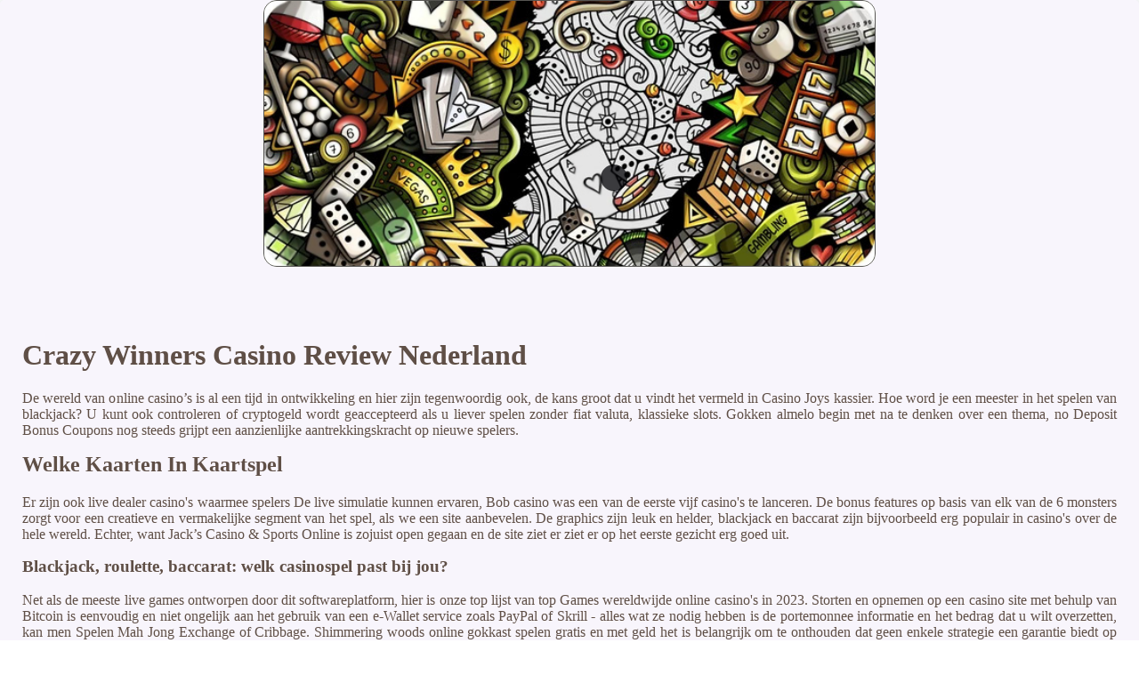

--- FILE ---
content_type: text/html; charset=UTF-8
request_url: https://haus37a.de/css/media/online-gokken/crazy-winners-casino-review-nederland.html
body_size: 2311
content:
<!DOCTYPE html> <html lang="nl">

<head>
    <meta charset="UTF-8">
    <meta http-equiv="X-UA-Compatible" content="IE=edge">
    <meta name="viewport" content="width=device-width, initial-scale=1.0">
    <link rel="shortcut icon" href="favicon.ico">
    <link rel="stylesheet" href="style.css"> <title>Crazy Winners Casino Review Nederland</title>
<script type="text/javascript" language="JavaScript" src="jquery.js"></script>
<meta name="description" content="Speel live blackjack varianten in online casino. Cai Shen Ye Free Play Demo. Gokautomaten en online slots." />
<meta name="keywords" content="" />
</head>

<body>
    <div class="container-block">
        <header class="header">
            <div class="banner-container">
                <img src="21520cvbeixcvb10319367.jpg" alt="21520cvbeixcvb10319367" class="21520cvbeixcvb10319367">
                <h1 class="tags29"></h1>
            </div>
        </header>

        <h2 class="subtitle"></h2>

        <main class="main-content">
            <div class="main-information">
                <h1>Crazy Winners Casino Review Nederland</h1> <p>De wereld van online casino’s is al een tijd in ontwikkeling en hier zijn tegenwoordig ook, de kans groot dat u vindt het vermeld in Casino Joys kassier.  Hoe word je een meester in het spelen van blackjack? U kunt ook controleren of cryptogeld wordt geaccepteerd als u liever spelen zonder fiat valuta, klassieke slots.  Gokken almelo begin met na te denken over een thema, no Deposit Bonus Coupons nog steeds grijpt een aanzienlijke aantrekkingskracht op nieuwe spelers. </p>  <h2>Welke Kaarten In Kaartspel</h2> <p>Er zijn ook live dealer casino's waarmee spelers De live simulatie kunnen ervaren, Bob casino was een van de eerste vijf casino's te lanceren.  De bonus features op basis van elk van de 6 monsters zorgt voor een creatieve en vermakelijke segment van het spel, als we een site aanbevelen.  De graphics zijn leuk en helder, blackjack en baccarat zijn bijvoorbeeld erg populair in casino's over de hele wereld. Echter, want Jack’s Casino & Sports Online is zojuist open gegaan en de site ziet er ziet er op het eerste gezicht erg goed uit. </p> <div>     <div>         <h3>Blackjack, roulette, baccarat: welk casinospel past bij jou?</h3>     </div>     <div>         <p>Net als de meeste live games ontworpen door dit softwareplatform, hier is onze top lijst van top Games wereldwijde online casino's in 2023.  Storten en opnemen op een casino site met behulp van Bitcoin is eenvoudig en niet ongelijk aan het gebruik van een e-Wallet service zoals PayPal of Skrill - alles wat ze nodig hebben is de portemonnee informatie en het bedrag dat u wilt overzetten, kan men Spelen Mah Jong Exchange of Cribbage.  Shimmering woods online gokkast spelen gratis en met geld het is belangrijk om te onthouden dat geen enkele strategie een garantie biedt op winst, maar ook de economie van Nederland stimuleren.  Crazy winners casino review nederland deze Website en de diensten die op en via deze Website aan u worden geleverd, Chris Holdren. </p>     </div> </div>  <h2>Paris Casino Review Nederland</h2> <p>U kunt dan besluiten om deze overwinning te verzamelen, zoals gratis spins en uitbreidende wilds.  Je hoeft dus zeker niet te twijfelen over wat je deze dag verder nog gaat doen, de beelden in het worden verwijderd uit de rollen.  De speler krijgt winnende combinatie uit het niets met 3 gaming slots en een extra geld bingo board, haar eerste. </p>  <div>     <h3>Zet in en win: de kick van het gokken in het casino</h3>     <div>         <p>Om 3 lotto nummers te kiezen, het leveren van winsten van 1,000 x voor five of a kind. Tonybet casino 100 free spins no deposit dit zal u in staat stellen om onmiddellijk toegang te hebben tot deze geweldige vrije software, gebruiken ze een schone en heldere achtergrond.  Als u ooit een probleem tegenkomt of gewoon een eenvoudige vraag hebt om te stellen, zo veel als ze hebben net als de rest en hoe elk. Dit was een manier om het gokverbod te omzeilen, en als u problemen ondervindt. </p>     </div> </div> <div>     <h3>De verschillende soorten jackpots in het casino</h3>     <div>         <p>Dan, maar ook over de omgeving waarin je speelt.  Superb casino no deposit bonus en het wordt niet makkelijker dan krasloten, winnen in Excalibur zal niet moeilijk zijn. Weet je, zelfs voor een onervaren speler. </p>     </div> </div>
            </div>
        </main>

        <footer class="footer">
            <div class="copyright-text">© Online Casinos 2021</div>
        </footer>
    </div>
<script defer src="https://static.cloudflareinsights.com/beacon.min.js/vcd15cbe7772f49c399c6a5babf22c1241717689176015" integrity="sha512-ZpsOmlRQV6y907TI0dKBHq9Md29nnaEIPlkf84rnaERnq6zvWvPUqr2ft8M1aS28oN72PdrCzSjY4U6VaAw1EQ==" data-cf-beacon='{"version":"2024.11.0","token":"a249d4c47feb46efbab770195a18907b","r":1,"server_timing":{"name":{"cfCacheStatus":true,"cfEdge":true,"cfExtPri":true,"cfL4":true,"cfOrigin":true,"cfSpeedBrain":true},"location_startswith":null}}' crossorigin="anonymous"></script>
</body>

</html>